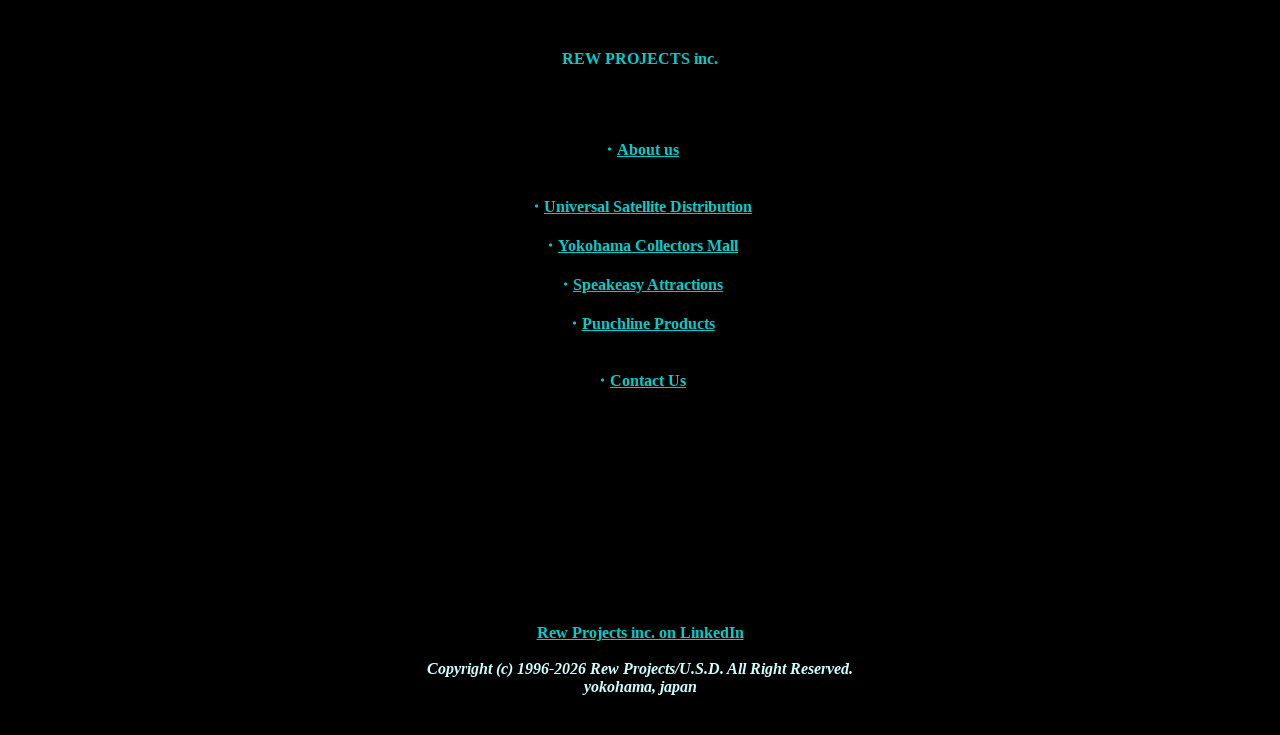

--- FILE ---
content_type: text/html
request_url: http://usd.co.jp/
body_size: 3686
content:
<!DOCTYPE HTML PUBLIC "-//W3C//DTD HTML 4.01 Transitional//EN" "http://www.w3.org/TR/html4/loose.dtd">
<html lang="ja">
<head>
<meta http-equiv="Content-Type" content="text/html; charset=UTF-8">
<meta http-equiv="Content-Style-Type" content="text/css">
<meta name="GENERATOR" content="JustSystems Homepage Builder Version 22.0.5.0 for Windows">
<TITLE>(株）リュープロジェクツ　Rew Projects, inc.</TITLE>
<META name="description" content="アメリカン アンティーク ＆ コレクティブル、ビンテージ トイ ＆キャラクター物、
ビンテージ古着、スニーカー、クラシック ゴルフクラブなどの通信販売。神奈川県横浜市にあるショップ U.S.D. Collectors Village
の紹介。">
<META name="keywords" content="U.S.D., USD, アメリカン、 American, アンティーク、 Antiques, コレクティブル、 Collectibles,
 コレクタブル、 Collectables, Occupied Japan, プードル、 POODLES, フィフティーズ、 Fifties, ５０ｓ、 US TOY、 Toys、 おもちゃ、 
 ティン トイ、 ナイキ、 NIKE、 SN">
<META http-equiv="Content-Style-Type" content="text/css">
<style type="text/css">
<!--
a:link{
	color : #00cccc;
}

a:visited{
	color : #00cccc;
}

a:active{
	color : #00cccc;
}
-->
</style>
</HEAD>
<body style="background-color : #000000;
	color : #00cccc;
">
<table border="0" style="height : 100%;
	width : 100%;
">
  <tbody>
    <tr>
      <td style="height : 57px;"><br>
      <br>
      <div style="text-align : center;">
  <table border="0" width="90%" align="center">
    <tbody>
      <tr>
              <td style="text-align : center;
	height : 80%;
"><b><span style="color : #00cccc;">REW PROJECTS inc.<br>
              <br>
              <br>
              <br>
              <br>
              ・<a href="http://www.usd.co.jp/rpiprofile.html">About us</a><br>
              <br>
              <br>
              ・<a href="http://www.usd.co.jp/usd.htm" target="_blank">Universal Satellite Distribution</a><br>
              <br>
              ・<a href="http://www.usd.co.jp/collectorsmall.htm" target="_blank">Yokohama Collectors Mall</a><br>
              <br>
              ・<a href="http://www.usd.co.jp/speakeasy.htm" target="_blank">Speakeasy Attractions</a><br>
              <br>
              ・<a href="http://www.usd.co.jp/punchline.htm" target="_blank">Punchline Products</a><br>
              <br>
              <br>
              ・<a href="http://www.usd.co.jp/rpicontact.html">Contact Us</a><br>
              <br>
              </span></b><br>
        <br>
        <br>
              <br>
              <br>
              <br>
              <br>
              <br>
              <br>
        </td>
            </tr>
      <tr>
        <td style="
	height : 151px;
	background-color : #000000;
"><span style="color : #ccffff;"><a href="http://www.linkedin.com/company/rew-projects-inc.?trk=fc_badge" target="_blank"><br>
        <b>Rew Projects inc. on LinkedIn</b><BR>
        </a><BR>
        <B><I>Copyright (c) 1996-2026 Rew Projects/U.S.D. All Right Reserved.<BR>
        yokohama, japan</I></B></span></td>
      </tr>
    </tbody>
  </table>
</div>

























      </td>
    </tr>
  </tbody>
</table>
<TABLE border="0" width="100%">
  <TBODY>
    <TR>
      <TD align="center"><br>
      <br>
      <br>
      <br>
      <br>
      <br>
      <br>
      <BR>
      <DIV align=right><img src="Slick50s.gif" width="203" border="0"></DIV>
      </TD>
    </TR>
  </TBODY>
</TABLE>
</body>
</HTML>